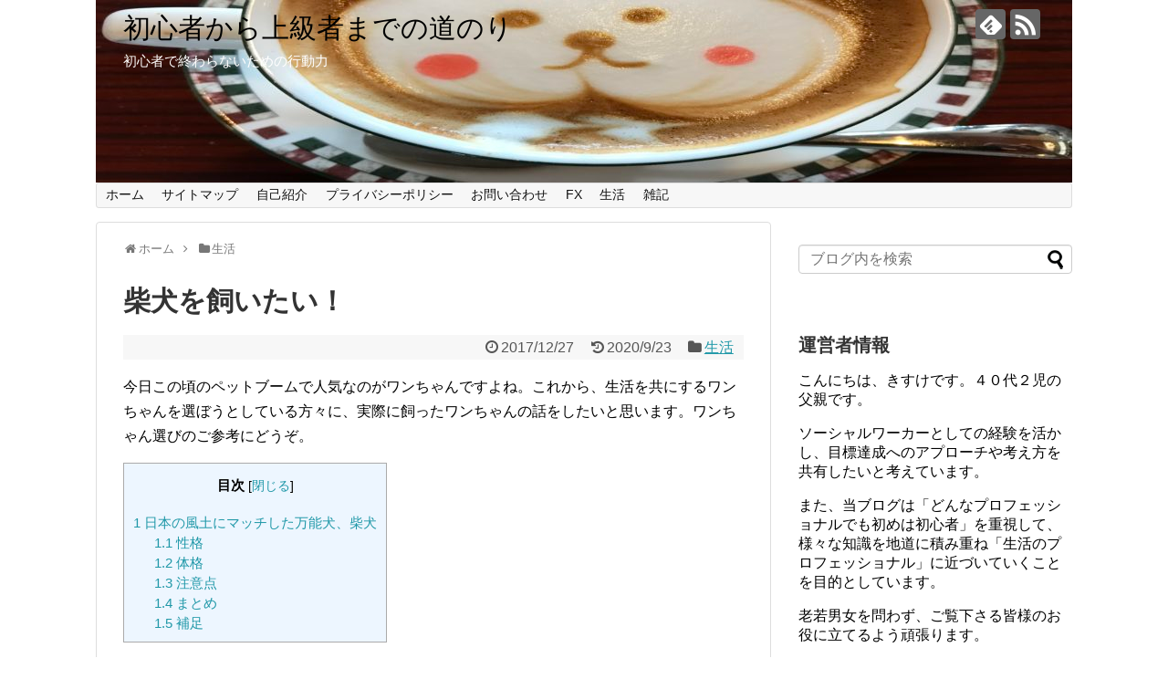

--- FILE ---
content_type: text/html; charset=UTF-8
request_url: https://technicalmuso.com/dogshiba/
body_size: 17370
content:
<!DOCTYPE html>
<html lang="ja">
<head>
<meta charset="UTF-8">
  <meta name="viewport" content="width=1280, maximum-scale=1, user-scalable=yes">
<link rel="alternate" type="application/rss+xml" title="初心者から上級者までの道のり RSS Feed" href="https://technicalmuso.com/feed/" />
<link rel="pingback" href="https://technicalmuso.com/xmlrpc.php" />
<meta name="description" content="日本の風土にマッチした万能犬、柴犬。見た目は愛嬌があり、小型犬に分類されていますが、とても勇気があり警戒心が強いワンちゃんです。「飼い主には従順です。」とよく紹介されますが、それはほとんどのワンちゃんに当てはまることです。" />
<meta name="keywords" content="柴犬,犬,ワンちゃん,ドッグ,動物" />
<!-- OGP -->
<meta property="og:type" content="article">
<meta property="og:description" content="日本の風土にマッチした万能犬、柴犬。見た目は愛嬌があり、小型犬に分類されていますが、とても勇気があり警戒心が強いワンちゃんです。「飼い主には従順です。」とよく紹介されますが、それはほとんどのワンちゃんに当てはまることです。">
<meta property="og:title" content="柴犬を飼いたい！">
<meta property="og:url" content="https://technicalmuso.com/dogshiba/">
<meta property="og:image" content="https://technicalmuso.com/wp-content/uploads/2018/02/柴犬_1517666494.jpg">
<meta property="og:site_name" content="初心者から上級者までの道のり">
<meta property="og:locale" content="ja_JP">
<!-- /OGP -->
<!-- Twitter Card -->
<meta name="twitter:card" content="summary">
<meta name="twitter:description" content="日本の風土にマッチした万能犬、柴犬。見た目は愛嬌があり、小型犬に分類されていますが、とても勇気があり警戒心が強いワンちゃんです。「飼い主には従順です。」とよく紹介されますが、それはほとんどのワンちゃんに当てはまることです。">
<meta name="twitter:title" content="柴犬を飼いたい！">
<meta name="twitter:url" content="https://technicalmuso.com/dogshiba/">
<meta name="twitter:image" content="https://technicalmuso.com/wp-content/uploads/2018/02/柴犬_1517666494.jpg">
<meta name="twitter:domain" content="technicalmuso.com">
<!-- /Twitter Card -->

<meta name="google-site-verification" content="ugnfgt_38X_bTnd2mymQPVF0_63yzqHcvXfBfwSZIAU" />
<script async src="//pagead2.googlesyndication.com/pagead/js/adsbygoogle.js"></script>
<script>
  (adsbygoogle = window.adsbygoogle || []).push({
    google_ad_client: "ca-pub-1185853860790082",
    enable_page_level_ads: true
  });
</script><title>柴犬を飼いたい！</title>

<!-- All in One SEO Pack 3.3.1.1 によって Michael Torbert の Semper Fi Web Design[1977,1992] -->
<meta name="description"  content="日本の風土にマッチした万能犬、柴犬。見た目は愛嬌があり、小型犬に分類されていますが、とても勇気があり警戒心が強いワンちゃんです。「飼い主には従順です。」とよく紹介されますが、それはほとんどのワンちゃんに当てはまることです。" />

<script type="application/ld+json" class="aioseop-schema">{"@context":"https://schema.org","@graph":[{"@type":"Organization","@id":"https://technicalmuso.com/#organization","url":"https://technicalmuso.com/","name":"\u521d\u5fc3\u8005\u304b\u3089\u4e0a\u7d1a\u8005\u307e\u3067\u306e\u9053\u306e\u308a","sameAs":[]},{"@type":"WebSite","@id":"https://technicalmuso.com/#website","url":"https://technicalmuso.com/","name":"\u521d\u5fc3\u8005\u304b\u3089\u4e0a\u7d1a\u8005\u307e\u3067\u306e\u9053\u306e\u308a","publisher":{"@id":"https://technicalmuso.com/#organization"}},{"@type":"WebPage","@id":"https://technicalmuso.com/dogshiba/#webpage","url":"https://technicalmuso.com/dogshiba/","inLanguage":"ja","name":"\u67f4\u72ac\u3092\u98fc\u3044\u305f\u3044\uff01","isPartOf":{"@id":"https://technicalmuso.com/#website"},"image":{"@type":"ImageObject","@id":"https://technicalmuso.com/dogshiba/#primaryimage","url":"https://technicalmuso.com/wp-content/uploads/2018/02/\u67f4\u72ac_1517666494.jpg","width":1280,"height":960,"caption":"<a href=\"https://pixabay.com/users/zimt2003/\">zimt2003</a> / Pixabay"},"primaryImageOfPage":{"@id":"https://technicalmuso.com/dogshiba/#primaryimage"},"datePublished":"2017-12-27T11:03:21+00:00","dateModified":"2020-09-23T13:46:06+00:00","description":"\u65e5\u672c\u306e\u98a8\u571f\u306b\u30de\u30c3\u30c1\u3057\u305f\u4e07\u80fd\u72ac\u3001\u67f4\u72ac\u3002\u898b\u305f\u76ee\u306f\u611b\u5b0c\u304c\u3042\u308a\u3001\u5c0f\u578b\u72ac\u306b\u5206\u985e\u3055\u308c\u3066\u3044\u307e\u3059\u304c\u3001\u3068\u3066\u3082\u52c7\u6c17\u304c\u3042\u308a\u8b66\u6212\u5fc3\u304c\u5f37\u3044\u30ef\u30f3\u3061\u3083\u3093\u3067\u3059\u3002\u300c\u98fc\u3044\u4e3b\u306b\u306f\u5f93\u9806\u3067\u3059\u3002\u300d\u3068\u3088\u304f\u7d39\u4ecb\u3055\u308c\u307e\u3059\u304c\u3001\u305d\u308c\u306f\u307b\u3068\u3093\u3069\u306e\u30ef\u30f3\u3061\u3083\u3093\u306b\u5f53\u3066\u306f\u307e\u308b\u3053\u3068\u3067\u3059\u3002"},{"@type":"Article","@id":"https://technicalmuso.com/dogshiba/#article","isPartOf":{"@id":"https://technicalmuso.com/dogshiba/#webpage"},"author":{"@id":"https://technicalmuso.com/author/velvatff/#author"},"headline":"\u67f4\u72ac\u3092\u98fc\u3044\u305f\u3044\uff01","datePublished":"2017-12-27T11:03:21+00:00","dateModified":"2020-09-23T13:46:06+00:00","commentCount":0,"mainEntityOfPage":{"@id":"https://technicalmuso.com/dogshiba/#webpage"},"publisher":{"@id":"https://technicalmuso.com/#organization"},"articleSection":"\u751f\u6d3b, \u30da\u30c3\u30c8, \u30ef\u30f3\u3061\u3083\u3093, \u52d5\u7269, \u67f4\u72ac, \u72ac","image":{"@type":"ImageObject","@id":"https://technicalmuso.com/dogshiba/#primaryimage","url":"https://technicalmuso.com/wp-content/uploads/2018/02/\u67f4\u72ac_1517666494.jpg","width":1280,"height":960,"caption":"<a href=\"https://pixabay.com/users/zimt2003/\">zimt2003</a> / Pixabay"}},{"@type":"Person","@id":"https://technicalmuso.com/author/velvatff/#author","name":"\u304d\u3059\u3051","sameAs":[],"image":{"@type":"ImageObject","@id":"https://technicalmuso.com/#personlogo","url":"https://secure.gravatar.com/avatar/c68a8380a0a470627bdf44eab07e0a4b?s=96&d=mm&r=g","width":96,"height":96,"caption":"\u304d\u3059\u3051"}}]}</script>
<link rel="canonical" href="https://technicalmuso.com/dogshiba/" />
			<script type="text/javascript" >
				window.ga=window.ga||function(){(ga.q=ga.q||[]).push(arguments)};ga.l=+new Date;
				ga('create', 'UA-104876041-1', 'auto');
				// Plugins
				
				ga('send', 'pageview');
			</script>
			<script async src="https://www.google-analytics.com/analytics.js"></script>
			<!-- All in One SEO Pack -->
<link rel='dns-prefetch' href='//s0.wp.com' />
<link rel='dns-prefetch' href='//secure.gravatar.com' />
<link rel='dns-prefetch' href='//s.w.org' />
<link rel="alternate" type="application/rss+xml" title="初心者から上級者までの道のり &raquo; フィード" href="https://technicalmuso.com/feed/" />
<link rel="alternate" type="application/rss+xml" title="初心者から上級者までの道のり &raquo; コメントフィード" href="https://technicalmuso.com/comments/feed/" />
<link rel="alternate" type="application/rss+xml" title="初心者から上級者までの道のり &raquo; 柴犬を飼いたい！ のコメントのフィード" href="https://technicalmuso.com/dogshiba/feed/" />
<!-- This site uses the Google Analytics by MonsterInsights plugin v7.10.0 - Using Analytics tracking - https://www.monsterinsights.com/ -->
<script type="text/javascript" data-cfasync="false">
	var mi_version         = '7.10.0';
	var mi_track_user      = true;
	var mi_no_track_reason = '';
	
	var disableStr = 'ga-disable-UA-104876041-1';

	/* Function to detect opted out users */
	function __gaTrackerIsOptedOut() {
		return document.cookie.indexOf(disableStr + '=true') > -1;
	}

	/* Disable tracking if the opt-out cookie exists. */
	if ( __gaTrackerIsOptedOut() ) {
		window[disableStr] = true;
	}

	/* Opt-out function */
	function __gaTrackerOptout() {
	  document.cookie = disableStr + '=true; expires=Thu, 31 Dec 2099 23:59:59 UTC; path=/';
	  window[disableStr] = true;
	}
	
	if ( mi_track_user ) {
		(function(i,s,o,g,r,a,m){i['GoogleAnalyticsObject']=r;i[r]=i[r]||function(){
			(i[r].q=i[r].q||[]).push(arguments)},i[r].l=1*new Date();a=s.createElement(o),
			m=s.getElementsByTagName(o)[0];a.async=1;a.src=g;m.parentNode.insertBefore(a,m)
		})(window,document,'script','//www.google-analytics.com/analytics.js','__gaTracker');

		__gaTracker('create', 'UA-104876041-1', 'auto');
		__gaTracker('set', 'forceSSL', true);
		__gaTracker('require', 'displayfeatures');
		__gaTracker('send','pageview');
	} else {
		console.log( "" );
		(function() {
			/* https://developers.google.com/analytics/devguides/collection/analyticsjs/ */
			var noopfn = function() {
				return null;
			};
			var noopnullfn = function() {
				return null;
			};
			var Tracker = function() {
				return null;
			};
			var p = Tracker.prototype;
			p.get = noopfn;
			p.set = noopfn;
			p.send = noopfn;
			var __gaTracker = function() {
				var len = arguments.length;
				if ( len === 0 ) {
					return;
				}
				var f = arguments[len-1];
				if ( typeof f !== 'object' || f === null || typeof f.hitCallback !== 'function' ) {
					console.log( 'Not running function __gaTracker(' + arguments[0] + " ....) because you are not being tracked. " + mi_no_track_reason );
					return;
				}
				try {
					f.hitCallback();
				} catch (ex) {

				}
			};
			__gaTracker.create = function() {
				return new Tracker();
			};
			__gaTracker.getByName = noopnullfn;
			__gaTracker.getAll = function() {
				return [];
			};
			__gaTracker.remove = noopfn;
			window['__gaTracker'] = __gaTracker;
					})();
		}
</script>
<!-- / Google Analytics by MonsterInsights -->
		<script type="text/javascript">
			window._wpemojiSettings = {"baseUrl":"https:\/\/s.w.org\/images\/core\/emoji\/11\/72x72\/","ext":".png","svgUrl":"https:\/\/s.w.org\/images\/core\/emoji\/11\/svg\/","svgExt":".svg","source":{"concatemoji":"https:\/\/technicalmuso.com\/wp-includes\/js\/wp-emoji-release.min.js"}};
			!function(e,a,t){var n,r,o,i=a.createElement("canvas"),p=i.getContext&&i.getContext("2d");function s(e,t){var a=String.fromCharCode;p.clearRect(0,0,i.width,i.height),p.fillText(a.apply(this,e),0,0);e=i.toDataURL();return p.clearRect(0,0,i.width,i.height),p.fillText(a.apply(this,t),0,0),e===i.toDataURL()}function c(e){var t=a.createElement("script");t.src=e,t.defer=t.type="text/javascript",a.getElementsByTagName("head")[0].appendChild(t)}for(o=Array("flag","emoji"),t.supports={everything:!0,everythingExceptFlag:!0},r=0;r<o.length;r++)t.supports[o[r]]=function(e){if(!p||!p.fillText)return!1;switch(p.textBaseline="top",p.font="600 32px Arial",e){case"flag":return s([55356,56826,55356,56819],[55356,56826,8203,55356,56819])?!1:!s([55356,57332,56128,56423,56128,56418,56128,56421,56128,56430,56128,56423,56128,56447],[55356,57332,8203,56128,56423,8203,56128,56418,8203,56128,56421,8203,56128,56430,8203,56128,56423,8203,56128,56447]);case"emoji":return!s([55358,56760,9792,65039],[55358,56760,8203,9792,65039])}return!1}(o[r]),t.supports.everything=t.supports.everything&&t.supports[o[r]],"flag"!==o[r]&&(t.supports.everythingExceptFlag=t.supports.everythingExceptFlag&&t.supports[o[r]]);t.supports.everythingExceptFlag=t.supports.everythingExceptFlag&&!t.supports.flag,t.DOMReady=!1,t.readyCallback=function(){t.DOMReady=!0},t.supports.everything||(n=function(){t.readyCallback()},a.addEventListener?(a.addEventListener("DOMContentLoaded",n,!1),e.addEventListener("load",n,!1)):(e.attachEvent("onload",n),a.attachEvent("onreadystatechange",function(){"complete"===a.readyState&&t.readyCallback()})),(n=t.source||{}).concatemoji?c(n.concatemoji):n.wpemoji&&n.twemoji&&(c(n.twemoji),c(n.wpemoji)))}(window,document,window._wpemojiSettings);
		</script>
		<style type="text/css">
img.wp-smiley,
img.emoji {
	display: inline !important;
	border: none !important;
	box-shadow: none !important;
	height: 1em !important;
	width: 1em !important;
	margin: 0 .07em !important;
	vertical-align: -0.1em !important;
	background: none !important;
	padding: 0 !important;
}
</style>
<link rel='stylesheet' id='simplicity-style-css'  href='https://technicalmuso.com/wp-content/themes/simplicity2/style.css' type='text/css' media='all' />
<link rel='stylesheet' id='responsive-style-css'  href='https://technicalmuso.com/wp-content/themes/simplicity2/css/responsive-pc.css' type='text/css' media='all' />
<link rel='stylesheet' id='font-awesome-style-css'  href='https://technicalmuso.com/wp-content/themes/simplicity2/webfonts/css/font-awesome.min.css' type='text/css' media='all' />
<link rel='stylesheet' id='icomoon-style-css'  href='https://technicalmuso.com/wp-content/themes/simplicity2/webfonts/icomoon/style.css' type='text/css' media='all' />
<link rel='stylesheet' id='extension-style-css'  href='https://technicalmuso.com/wp-content/themes/simplicity2/css/extension.css' type='text/css' media='all' />
<style id='extension-style-inline-css' type='text/css'>
#site-title a{color:#000}#site-description{color:#fff}#h-top{min-height:200px}@media screen and (max-width:639px){.article br{display:block}}#h-top{background-image:url(https://technicalmuso.com/wp-content/uploads/2017/08/cropped-IMG_1262-1.jpg)}
</style>
<link rel='stylesheet' id='child-style-css'  href='https://technicalmuso.com/wp-content/themes/simplicity2-child/style.css' type='text/css' media='all' />
<link rel='stylesheet' id='print-style-css'  href='https://technicalmuso.com/wp-content/themes/simplicity2/css/print.css' type='text/css' media='print' />
<link rel='stylesheet' id='sns-twitter-type-style-css'  href='https://technicalmuso.com/wp-content/themes/simplicity2/css/sns-twitter-type.css' type='text/css' media='all' />
<link rel='stylesheet' id='wp-block-library-css'  href='https://technicalmuso.com/wp-includes/css/dist/block-library/style.min.css' type='text/css' media='all' />
<link rel='stylesheet' id='contact-form-7-css'  href='https://technicalmuso.com/wp-content/plugins/contact-form-7/includes/css/styles.css' type='text/css' media='all' />
<link rel='stylesheet' id='toc-screen-css'  href='https://technicalmuso.com/wp-content/plugins/table-of-contents-plus/screen.min.css' type='text/css' media='all' />
<link rel='stylesheet' id='jetpack_css-css'  href='https://technicalmuso.com/wp-content/plugins/jetpack/css/jetpack.css' type='text/css' media='all' />
<script type='text/javascript' src='https://technicalmuso.com/wp-includes/js/jquery/jquery.js'></script>
<script type='text/javascript' src='https://technicalmuso.com/wp-includes/js/jquery/jquery-migrate.min.js'></script>
<script type='text/javascript'>
/* <![CDATA[ */
var monsterinsights_frontend = {"js_events_tracking":"true","download_extensions":"doc,pdf,ppt,zip,xls,docx,pptx,xlsx","inbound_paths":"[]","home_url":"https:\/\/technicalmuso.com","hash_tracking":"false"};
/* ]]> */
</script>
<script type='text/javascript' src='https://technicalmuso.com/wp-content/plugins/google-analytics-for-wordpress/assets/js/frontend.min.js'></script>
<link rel='shortlink' href='https://wp.me/s9waJR-dogshiba' />
<link rel="alternate" type="application/json+oembed" href="https://technicalmuso.com/wp-json/oembed/1.0/embed?url=https%3A%2F%2Ftechnicalmuso.com%2Fdogshiba%2F" />
<link rel="alternate" type="text/xml+oembed" href="https://technicalmuso.com/wp-json/oembed/1.0/embed?url=https%3A%2F%2Ftechnicalmuso.com%2Fdogshiba%2F&#038;format=xml" />
<style data-context="foundation-flickity-css">/*! Flickity v2.0.2
http://flickity.metafizzy.co
---------------------------------------------- */.flickity-enabled{position:relative}.flickity-enabled:focus{outline:0}.flickity-viewport{overflow:hidden;position:relative;height:100%}.flickity-slider{position:absolute;width:100%;height:100%}.flickity-enabled.is-draggable{-webkit-tap-highlight-color:transparent;tap-highlight-color:transparent;-webkit-user-select:none;-moz-user-select:none;-ms-user-select:none;user-select:none}.flickity-enabled.is-draggable .flickity-viewport{cursor:move;cursor:-webkit-grab;cursor:grab}.flickity-enabled.is-draggable .flickity-viewport.is-pointer-down{cursor:-webkit-grabbing;cursor:grabbing}.flickity-prev-next-button{position:absolute;top:50%;width:44px;height:44px;border:none;border-radius:50%;background:#fff;background:hsla(0,0%,100%,.75);cursor:pointer;-webkit-transform:translateY(-50%);transform:translateY(-50%)}.flickity-prev-next-button:hover{background:#fff}.flickity-prev-next-button:focus{outline:0;box-shadow:0 0 0 5px #09f}.flickity-prev-next-button:active{opacity:.6}.flickity-prev-next-button.previous{left:10px}.flickity-prev-next-button.next{right:10px}.flickity-rtl .flickity-prev-next-button.previous{left:auto;right:10px}.flickity-rtl .flickity-prev-next-button.next{right:auto;left:10px}.flickity-prev-next-button:disabled{opacity:.3;cursor:auto}.flickity-prev-next-button svg{position:absolute;left:20%;top:20%;width:60%;height:60%}.flickity-prev-next-button .arrow{fill:#333}.flickity-page-dots{position:absolute;width:100%;bottom:-25px;padding:0;margin:0;list-style:none;text-align:center;line-height:1}.flickity-rtl .flickity-page-dots{direction:rtl}.flickity-page-dots .dot{display:inline-block;width:10px;height:10px;margin:0 8px;background:#333;border-radius:50%;opacity:.25;cursor:pointer}.flickity-page-dots .dot.is-selected{opacity:1}</style><style data-context="foundation-slideout-css">.slideout-menu{position:fixed;left:0;top:0;bottom:0;right:auto;z-index:0;width:256px;overflow-y:auto;-webkit-overflow-scrolling:touch;display:none}.slideout-menu.pushit-right{left:auto;right:0}.slideout-panel{position:relative;z-index:1;will-change:transform}.slideout-open,.slideout-open .slideout-panel,.slideout-open body{overflow:hidden}.slideout-open .slideout-menu{display:block}.pushit{display:none}</style>
<link rel='dns-prefetch' href='//v0.wordpress.com'/>
<style type='text/css'>img#wpstats{display:none}</style>		<style type="text/css">.recentcomments a{display:inline !important;padding:0 !important;margin:0 !important;}</style>
		
<!-- Jetpack Open Graph Tags -->
<meta property="og:type" content="article" />
<meta property="og:title" content="柴犬を飼いたい！" />
<meta property="og:url" content="https://technicalmuso.com/dogshiba/" />
<meta property="og:description" content="今日この頃のペットブームで人気なのがワンちゃんですよね。これから、生活を共にするワンちゃんを選ぼうとしている方&hellip;" />
<meta property="article:published_time" content="2017-12-27T11:03:21+00:00" />
<meta property="article:modified_time" content="2020-09-23T13:46:06+00:00" />
<meta property="og:site_name" content="初心者から上級者までの道のり" />
<meta property="og:image" content="https://technicalmuso.com/wp-content/uploads/2018/02/柴犬_1517666494.jpg" />
<meta property="og:image:width" content="1280" />
<meta property="og:image:height" content="960" />
<meta property="og:locale" content="ja_JP" />
<meta name="twitter:creator" content="@keythkey11" />
<meta name="twitter:text:title" content="柴犬を飼いたい！" />
<meta name="twitter:image" content="https://technicalmuso.com/wp-content/uploads/2018/02/柴犬_1517666494.jpg?w=640" />
<meta name="twitter:card" content="summary_large_image" />

<!-- End Jetpack Open Graph Tags -->
<style>.ios7.web-app-mode.has-fixed header{ background-color: rgba(3,122,221,.88);}</style></head>
  <body class="post-template-default single single-post postid-758 single-format-standard categoryid-5" itemscope itemtype="http://schema.org/WebPage">
    <div id="container">

      <!-- header -->
      <header itemscope itemtype="http://schema.org/WPHeader">
        <div id="header" class="clearfix">
          <div id="header-in">

                        <div id="h-top">
              <!-- モバイルメニュー表示用のボタン -->
<div id="mobile-menu">
  <a id="mobile-menu-toggle" href="#"><span class="fa fa-bars fa-2x"></span></a>
</div>

              <div class="alignleft top-title-catchphrase">
                <!-- サイトのタイトル -->
<p id="site-title" itemscope itemtype="http://schema.org/Organization">
  <a href="https://technicalmuso.com/">初心者から上級者までの道のり</a></p>
<!-- サイトの概要 -->
<p id="site-description">
  初心者で終わらないための行動力</p>
              </div>

              <div class="alignright top-sns-follows">
                                <!-- SNSページ -->
<div class="sns-pages">
<p class="sns-follow-msg">フォローする</p>
<ul class="snsp">
<li class="feedly-page"><a href='//feedly.com/index.html#subscription%2Ffeed%2Fhttps%3A%2F%2Ftechnicalmuso.com%2Ffeed%2F' target='blank' title="feedlyで更新情報を購読" rel="nofollow"><span class="icon-feedly-logo"></span></a></li><li class="rss-page"><a href="https://technicalmuso.com/feed/" target="_blank" title="RSSで更新情報をフォロー" rel="nofollow"><span class="icon-rss-logo"></span></a></li>  </ul>
</div>
                              </div>

            </div><!-- /#h-top -->
          </div><!-- /#header-in -->
        </div><!-- /#header -->
      </header>

      <!-- Navigation -->
<nav itemscope itemtype="http://schema.org/SiteNavigationElement">
  <div id="navi">
      	<div id="navi-in">
      <div class="menu-%e3%82%b0%e3%83%ad%e3%83%bc%e3%83%90%e3%83%ab%e3%83%a1%e3%83%8b%e3%83%a5%e3%83%bc-container"><ul id="menu-%e3%82%b0%e3%83%ad%e3%83%bc%e3%83%90%e3%83%ab%e3%83%a1%e3%83%8b%e3%83%a5%e3%83%bc" class="menu"><li id="menu-item-146" class="menu-item menu-item-type-custom menu-item-object-custom menu-item-home menu-item-146"><a href="http://technicalmuso.com/">ホーム</a></li>
<li id="menu-item-60" class="menu-item menu-item-type-post_type menu-item-object-page menu-item-60"><a href="https://technicalmuso.com/sitemap-page/">サイトマップ</a></li>
<li id="menu-item-61" class="menu-item menu-item-type-post_type menu-item-object-page menu-item-61"><a href="https://technicalmuso.com/introduction/">自己紹介</a></li>
<li id="menu-item-59" class="menu-item menu-item-type-post_type menu-item-object-page menu-item-59"><a href="https://technicalmuso.com/privacy/">プライバシーポリシー</a></li>
<li id="menu-item-62" class="menu-item menu-item-type-post_type menu-item-object-page current-post-parent menu-item-62"><a href="https://technicalmuso.com/information/">お問い合わせ</a></li>
<li id="menu-item-1200" class="menu-item menu-item-type-taxonomy menu-item-object-category menu-item-1200"><a href="https://technicalmuso.com/category/fx/">FX</a></li>
<li id="menu-item-149" class="menu-item menu-item-type-taxonomy menu-item-object-category current-post-ancestor current-menu-parent current-post-parent menu-item-149"><a href="https://technicalmuso.com/category/lifestyle/">生活</a></li>
<li id="menu-item-1580" class="menu-item menu-item-type-taxonomy menu-item-object-category menu-item-1580"><a href="https://technicalmuso.com/category/zakki/">雑記</a></li>
</ul></div>    </div><!-- /#navi-in -->
  </div><!-- /#navi -->
</nav>
<!-- /Navigation -->
      <!-- 本体部分 -->
      <div id="body">
        <div id="body-in" class="cf">

          
          <!-- main -->
          <main itemscope itemprop="mainContentOfPage">
            <div id="main" itemscope itemtype="http://schema.org/Blog">


  
  <div id="breadcrumb" class="breadcrumb-category"><div itemtype="http://data-vocabulary.org/Breadcrumb" itemscope="" class="breadcrumb-home"><span class="fa fa-home fa-fw"></span><a href="https://technicalmuso.com" itemprop="url"><span itemprop="title">ホーム</span></a><span class="sp"><span class="fa fa-angle-right"></span></span></div><div itemtype="http://data-vocabulary.org/Breadcrumb" itemscope=""><span class="fa fa-folder fa-fw"></span><a href="https://technicalmuso.com/category/lifestyle/" itemprop="url"><span itemprop="title">生活</span></a></div></div><!-- /#breadcrumb -->  <div id="post-758" class="post-758 post type-post status-publish format-standard has-post-thumbnail hentry category-lifestyle tag-13 tag-11 tag-12 tag-41 tag-10">
  <article class="article">
  
  
  <header>
    <h1 class="entry-title">
            柴犬を飼いたい！          </h1>
    <p class="post-meta">
            <span class="post-date"><span class="fa fa-clock-o fa-fw"></span><time class="entry-date date published" datetime="2017-12-27T20:03:21+00:00">2017/12/27</time></span>
        <span class="post-update"><span class="fa fa-history fa-fw"></span><span class="entry-date date updated">2020/9/23</span></span>
  
      <span class="category"><span class="fa fa-folder fa-fw"></span><a href="https://technicalmuso.com/category/lifestyle/" rel="category tag">生活</a></span>

      
      
      
      
      
    </p>

    
    
    
      </header>

  
  <div id="the-content" class="entry-content">
  <p>今日この頃のペットブームで人気なのがワンちゃんですよね。これから、生活を共にするワンちゃんを選ぼうとしている方々に、実際に飼ったワンちゃんの話をしたいと思います。ワンちゃん選びのご参考にどうぞ。</p>
<div id="toc_container" class="toc_light_blue no_bullets"><p class="toc_title">目次</p><ul class="toc_list"><li><a href="#i"><span class="toc_number toc_depth_1">1</span> 日本の風土にマッチした万能犬、柴犬</a><ul><li><a href="#i-2"><span class="toc_number toc_depth_2">1.1</span> 性格</a></li><li><a href="#i-3"><span class="toc_number toc_depth_2">1.2</span> 体格</a></li><li><a href="#i-4"><span class="toc_number toc_depth_2">1.3</span> 注意点</a></li><li><a href="#i-5"><span class="toc_number toc_depth_2">1.4</span> まとめ</a></li><li><a href="#i-6"><span class="toc_number toc_depth_2">1.5</span> 補足</a></li></ul></li></ul></div>
<h3><span id="i">日本の風土にマッチした万能犬、柴犬</span></h3>
<h4><span id="i-2">性格</span></h4>
<p>見た目は愛嬌があり、小型犬に分類されていますが、とても勇気があり警戒心が強いワンちゃんです。「飼い主には従順です。」とよく紹介されますが、それはほとんどのワンちゃんに当てはまることです。気が強いので、一緒に飼っているラブラドールレトリーバーは体重が4倍近くあるのに、圧倒されています。まあ、ラブは本当に穏やかな犬なのでしょうがないですね。</p>
<p>以前、山を散歩していると竹林からイノシシが飛び出てきました。田舎とは理解していましたが、あんなに大きいイノシシに遭遇するとは夢にも思いませんでした。しかし、とんでもない体格差を微塵も気にせず、柴犬はイノシシに向かって吠え撃退したのです。非常に勇敢であることは間違いありません。</p>
<p>&ensp;</p>
<h4><span id="i-3">体格</span></h4>
<p>体重の平均は８ｋｇ前後とされています。ぼくの家の柴犬は９ｋｇです。敏捷性は高いので散歩中はちょこまかと忙しそう。でも、体重が軽いので散歩は家の女性陣が中心となって行っています。体格的に屋内で飼うことも可能です。一時期、屋内で飼おうと試みました。しかし、敏捷性と運動量の観点から、屋外の番犬担当になりました。本人（本犬？）も外の方が居心地良さそうです。</p>
<h4><span id="i-4">注意点</span></h4>
<p>気性と警戒心が強いので、他の人やワンちゃんに対して攻撃性を示す場合があります。なので、他人が不用意に触ることができないような工夫が必要です。また、警戒心が強いので無駄吠えにも注意が必要になります。幸い慣れると無くなりましたが、野良猫や新聞配達の単車などに吠える期間もありました。</p>
<p>また、日本犬特有というのか分かりませんが、水は非常に苦手です。体を洗う時など必死で逃げることばかり考えています。ぼくの家の歴代日本犬で水が好きなワンちゃんは一匹もいませんでした。</p>
<p>&ensp;</p>
<p>&ensp;</p>
<h4><span id="i-5">まとめ</span></h4>
<p>勇敢で警戒心が強いので、番犬としての頼りがいがあります。体格も小柄で通院も簡単です。見た目も愛嬌があり非常にカワイイです。とても人気なので日本のみならず外国でも柴犬を飼っている人が急増しています。しかし、他人や他のワンちゃんと和気あいあいとしたいなら、トレーニングをしましょうね。ここでいうトレーニングとはワンちゃんだけではなく飼い主も含まれています。どちらかというと飼い主のトレーニングと勉強の方が重要です。</p>
<p>&ensp;</p>
<h4><span id="i-6">補足</span></h4>
<p>「お手」「おすわり」「まて」などの基本動作は難なく習得することができます。考え方として、ワンちゃんが命令を理解し実行できるかどうかは、ワンちゃんの資質はあまり関係しません。やっぱり重要なのは、飼い主の愛情と勉強による知識の向上といえます。</p>

<!-- WP QUADS v. 1.8.7  Shortcode Ad -->
<div class="quads-location quads-ad3" id="quads-ad3" style="float:none;margin:0px 0 0px 0;text-align:center;">
<div style="overflow: auto;-webkit-overflow-scrolling: touch;">
<center>スポンサーリンク</center>
<script async src="//pagead2.googlesyndication.com/pagead/js/adsbygoogle.js"></script>
<!-- 広告大 -->
<ins class="adsbygoogle"
     style="display:inline-block;width:336px;height:280px"
     data-ad-client="ca-pub-1185853860790082"
     data-ad-slot="7938908855"></ins>
<script>
(adsbygoogle = window.adsbygoogle || []).push({});
</script>
</div></div>

<p>&ensp;</p>

  </div>

  <footer>
    <!-- ページリンク -->
    
      <!-- 文章下広告 -->
                  

    
    <div id="sns-group" class="sns-group sns-group-bottom">
    <div class="sns-buttons sns-buttons-pc">
    <p class="sns-share-msg">シェアする</p>
    <ul class="snsb clearfix">
    <li class="balloon-btn twitter-balloon-btn twitter-balloon-btn-defalt">
  <div class="balloon-btn-set">
    <div class="arrow-box">
      <a href="//twitter.com/search?q=https%3A%2F%2Ftechnicalmuso.com%2Fdogshiba%2F" target="blank" class="arrow-box-link twitter-arrow-box-link" rel="nofollow">
        <span class="social-count twitter-count"><span class="fa fa-comments"></span></span>
      </a>
    </div>
    <a href="https://twitter.com/intent/tweet?text=%E6%9F%B4%E7%8A%AC%E3%82%92%E9%A3%BC%E3%81%84%E3%81%9F%E3%81%84%EF%BC%81&amp;url=https%3A%2F%2Ftechnicalmuso.com%2Fdogshiba%2F" target="blank" class="balloon-btn-link twitter-balloon-btn-link twitter-balloon-btn-link-default" rel="nofollow">
      <span class="fa fa-twitter"></span>
              <span class="tweet-label">ツイート</span>
          </a>
  </div>
</li>
        <li class="facebook-btn"><div class="fb-like" data-href="https://technicalmuso.com/dogshiba/" data-layout="box_count" data-action="like" data-show-faces="false" data-share="true"></div></li>
            <li class="google-plus-btn"><script type="text/javascript" src="//apis.google.com/js/plusone.js"></script>
      <div class="g-plusone" data-size="tall" data-href="https://technicalmuso.com/dogshiba/"></div>
    </li>
            <li class="hatena-btn"> <a href="//b.hatena.ne.jp/entry/https://technicalmuso.com/dogshiba/" class="hatena-bookmark-button" data-hatena-bookmark-title="柴犬を飼いたい！｜初心者から上級者までの道のり" data-hatena-bookmark-layout="vertical-large" title="このエントリーをはてなブックマークに追加"><img src="//b.st-hatena.com/images/entry-button/button-only.gif" alt="このエントリーをはてなブックマークに追加" style="border: none;" /></a><script type="text/javascript" src="//b.st-hatena.com/js/bookmark_button.js" async="async"></script>
    </li>
            <li class="pocket-btn"><a data-pocket-label="pocket" data-pocket-count="vertical" class="pocket-btn" data-lang="en"></a>
<script type="text/javascript">!function(d,i){if(!d.getElementById(i)){var j=d.createElement("script");j.id=i;j.src="//widgets.getpocket.com/v1/j/btn.js?v=1";var w=d.getElementById(i);d.body.appendChild(j);}}(document,"pocket-btn-js");</script>
    </li>
            <li class="line-btn">
      <a href="//timeline.line.me/social-plugin/share?url=https%3A%2F%2Ftechnicalmuso.com%2Fdogshiba%2F" target="blank" class="line-btn-link" rel="nofollow">
          <img src="https://technicalmuso.com/wp-content/themes/simplicity2/images/line-btn.png" alt="" class="line-btn-img"><img src="https://technicalmuso.com/wp-content/themes/simplicity2/images/line-btn-mini.png" alt="" class="line-btn-img-mini">
        </a>
    </li>
                      </ul>
</div>

    <!-- SNSページ -->
<div class="sns-pages">
<p class="sns-follow-msg">フォローする</p>
<ul class="snsp">
<li class="feedly-page"><a href='//feedly.com/index.html#subscription%2Ffeed%2Fhttps%3A%2F%2Ftechnicalmuso.com%2Ffeed%2F' target='blank' title="feedlyで更新情報を購読" rel="nofollow"><span class="icon-feedly-logo"></span></a></li><li class="rss-page"><a href="https://technicalmuso.com/feed/" target="_blank" title="RSSで更新情報をフォロー" rel="nofollow"><span class="icon-rss-logo"></span></a></li>  </ul>
</div>
    </div>

    
    <p class="footer-post-meta">

            <span class="post-tag"><span class="fa fa-tags fa-fw"></span><a href="https://technicalmuso.com/tag/%e3%83%9a%e3%83%83%e3%83%88/" rel="tag">ペット</a><span class="tag-separator">, </span><a href="https://technicalmuso.com/tag/%e3%83%af%e3%83%b3%e3%81%a1%e3%82%83%e3%82%93/" rel="tag">ワンちゃん</a><span class="tag-separator">, </span><a href="https://technicalmuso.com/tag/%e5%8b%95%e7%89%a9/" rel="tag">動物</a><span class="tag-separator">, </span><a href="https://technicalmuso.com/tag/%e6%9f%b4%e7%8a%ac/" rel="tag">柴犬</a><span class="tag-separator">, </span><a href="https://technicalmuso.com/tag/%e7%8a%ac/" rel="tag">犬</a></span>
      
      <span class="post-author vcard author"><span class="fa fa-user fa-fw"></span><span class="fn"><a href="https://technicalmuso.com/author/velvatff/">きすけ</a>
</span></span>

      
          </p>
  </footer>
  </article><!-- .article -->
  </div><!-- .post -->

      <div id="under-entry-body">

            <aside id="related-entries">
        <h2>関連記事</h2>
                <article class="related-entry cf">
  <div class="related-entry-thumb">
    <a href="https://technicalmuso.com/tenshokutyusho/" title="転職を成功させるためには〜中小企業編〜">
        <img width="100" height="61" src="https://technicalmuso.com/wp-content/uploads/2018/02/仕事_1518450654.jpg" class="related-entry-thumb-image wp-post-image" alt="" srcset="https://technicalmuso.com/wp-content/uploads/2018/02/仕事_1518450654.jpg 1280w, https://technicalmuso.com/wp-content/uploads/2018/02/仕事_1518450654-300x183.jpg 300w, https://technicalmuso.com/wp-content/uploads/2018/02/仕事_1518450654-768x468.jpg 768w, https://technicalmuso.com/wp-content/uploads/2018/02/仕事_1518450654-1024x624.jpg 1024w" sizes="(max-width: 100px) 100vw, 100px" />        </a>
  </div><!-- /.related-entry-thumb -->

  <div class="related-entry-content">
    <header>
      <h3 class="related-entry-title">
        <a href="https://technicalmuso.com/tenshokutyusho/" class="related-entry-title-link" title="転職を成功させるためには〜中小企業編〜">
        転職を成功させるためには〜中小企業編〜        </a></h3>
    </header>
    <p class="related-entry-snippet">
   転職を考えている人は非常に多いと思います。ただし、転職は様々な情報を集めなければ失敗する可能性が高まります。ここでいう失敗とは、前の職場が良かったとかまた転職したいと考えてしまうことです。こんな考えが浮かぶようでは、その転職は成功とは言えませんよね。なので、転職を考えている人が、ぼくの経験談から何かプラスになるものを得てくれたら幸いです。</p>

        <footer>
      <p class="related-entry-read"><a href="https://technicalmuso.com/tenshokutyusho/">記事を読む</a></p>
    </footer>
    
  </div><!-- /.related-entry-content -->
</article><!-- /.elated-entry -->      <article class="related-entry cf">
  <div class="related-entry-thumb">
    <a href="https://technicalmuso.com/shortsleeper/" title="目指せショートスリーパー">
        <img width="100" height="66" src="https://technicalmuso.com/wp-content/uploads/2018/01/睡眠_1516119349.jpg" class="related-entry-thumb-image wp-post-image" alt="" srcset="https://technicalmuso.com/wp-content/uploads/2018/01/睡眠_1516119349.jpg 1280w, https://technicalmuso.com/wp-content/uploads/2018/01/睡眠_1516119349-300x199.jpg 300w, https://technicalmuso.com/wp-content/uploads/2018/01/睡眠_1516119349-768x508.jpg 768w, https://technicalmuso.com/wp-content/uploads/2018/01/睡眠_1516119349-1024x678.jpg 1024w" sizes="(max-width: 100px) 100vw, 100px" />        </a>
  </div><!-- /.related-entry-thumb -->

  <div class="related-entry-content">
    <header>
      <h3 class="related-entry-title">
        <a href="https://technicalmuso.com/shortsleeper/" class="related-entry-title-link" title="目指せショートスリーパー">
        目指せショートスリーパー        </a></h3>
    </header>
    <p class="related-entry-snippet">
   こんにちは。きすけです。効率の良い睡眠は取れていますか？ぼくは子育てに追われとても忙しい日々を過ごしているので、自分の時間を確保するためには、効率の良い睡眠を実現しなくてはなりません。</p>

        <footer>
      <p class="related-entry-read"><a href="https://technicalmuso.com/shortsleeper/">記事を読む</a></p>
    </footer>
    
  </div><!-- /.related-entry-content -->
</article><!-- /.elated-entry -->      <article class="related-entry cf">
  <div class="related-entry-thumb">
    <a href="https://technicalmuso.com/nyankodaisensokasajizo/" title="【2019年最新版】今さらながらにゃんこ大戦争始めてみたらかさじぞうが当たった">
        <img width="100" height="92" src="https://technicalmuso.com/wp-content/uploads/2019/06/ef6eced3a0c28d11bda99a12a7bd66f5.jpg" class="related-entry-thumb-image wp-post-image" alt="" srcset="https://technicalmuso.com/wp-content/uploads/2019/06/ef6eced3a0c28d11bda99a12a7bd66f5.jpg 1280w, https://technicalmuso.com/wp-content/uploads/2019/06/ef6eced3a0c28d11bda99a12a7bd66f5-300x275.jpg 300w, https://technicalmuso.com/wp-content/uploads/2019/06/ef6eced3a0c28d11bda99a12a7bd66f5-768x704.jpg 768w, https://technicalmuso.com/wp-content/uploads/2019/06/ef6eced3a0c28d11bda99a12a7bd66f5-1024x939.jpg 1024w" sizes="(max-width: 100px) 100vw, 100px" />        </a>
  </div><!-- /.related-entry-thumb -->

  <div class="related-entry-content">
    <header>
      <h3 class="related-entry-title">
        <a href="https://technicalmuso.com/nyankodaisensokasajizo/" class="related-entry-title-link" title="【2019年最新版】今さらながらにゃんこ大戦争始めてみたらかさじぞうが当たった">
        【2019年最新版】今さらながらにゃんこ大戦争始めてみたらかさじぞうが当たった        </a></h3>
    </header>
    <p class="related-entry-snippet">
   大人気ゲームアプリ「にゃんこ大戦争」ですが、2019年5月のゴールデンウィーク真っ只中に始めて約ひと月半が経過しました。高評価のゲームだけあってお金をかけずともコツコツと楽しむことができます。ちなみに、始めて間もない頃は</p>

        <footer>
      <p class="related-entry-read"><a href="https://technicalmuso.com/nyankodaisensokasajizo/">記事を読む</a></p>
    </footer>
    
  </div><!-- /.related-entry-content -->
</article><!-- /.elated-entry -->      <article class="related-entry cf">
  <div class="related-entry-thumb">
    <a href="https://technicalmuso.com/yumeuranai/" title="夢占い当たるか検証してみた">
        <img width="66" height="100" src="https://technicalmuso.com/wp-content/uploads/2018/01/眠り_1515594900.jpg" class="related-entry-thumb-image wp-post-image" alt="" srcset="https://technicalmuso.com/wp-content/uploads/2018/01/眠り_1515594900.jpg 851w, https://technicalmuso.com/wp-content/uploads/2018/01/眠り_1515594900-199x300.jpg 199w, https://technicalmuso.com/wp-content/uploads/2018/01/眠り_1515594900-768x1155.jpg 768w, https://technicalmuso.com/wp-content/uploads/2018/01/眠り_1515594900-681x1024.jpg 681w" sizes="(max-width: 66px) 100vw, 66px" />        </a>
  </div><!-- /.related-entry-thumb -->

  <div class="related-entry-content">
    <header>
      <h3 class="related-entry-title">
        <a href="https://technicalmuso.com/yumeuranai/" class="related-entry-title-link" title="夢占い当たるか検証してみた">
        夢占い当たるか検証してみた        </a></h3>
    </header>
    <p class="related-entry-snippet">
   夢とは睡眠中の意図的にコントロールできない状況下で見る、あるいは感じる出来事です。なので、心理的な影響が強く、自分でもあまり気づかない感情を鏡のように表すものだと考えることができますよね。</p>

        <footer>
      <p class="related-entry-read"><a href="https://technicalmuso.com/yumeuranai/">記事を読む</a></p>
    </footer>
    
  </div><!-- /.related-entry-content -->
</article><!-- /.elated-entry -->      <article class="related-entry cf">
  <div class="related-entry-thumb">
    <a href="https://technicalmuso.com/healthfuldiet/" title="ダイエット成功への道のり">
        <img width="100" height="67" src="https://technicalmuso.com/wp-content/uploads/2018/01/ダイエット_1516119974.jpg" class="related-entry-thumb-image wp-post-image" alt="" srcset="https://technicalmuso.com/wp-content/uploads/2018/01/ダイエット_1516119974.jpg 1280w, https://technicalmuso.com/wp-content/uploads/2018/01/ダイエット_1516119974-300x200.jpg 300w, https://technicalmuso.com/wp-content/uploads/2018/01/ダイエット_1516119974-768x512.jpg 768w, https://technicalmuso.com/wp-content/uploads/2018/01/ダイエット_1516119974-1024x683.jpg 1024w" sizes="(max-width: 100px) 100vw, 100px" />        </a>
  </div><!-- /.related-entry-thumb -->

  <div class="related-entry-content">
    <header>
      <h3 class="related-entry-title">
        <a href="https://technicalmuso.com/healthfuldiet/" class="related-entry-title-link" title="ダイエット成功への道のり">
        ダイエット成功への道のり        </a></h3>
    </header>
    <p class="related-entry-snippet">
   ダイエットを頑張っている皆さんこんにちは。結果が出なくて悩んでる人はいませんか?なかなか結果が出ないと長続きすることは難しいと思います。ダイエットに関する情報の多くは、運動だったり食べるものや食べる時間帯などです。こうしたことも非常に重要ですが、僕が</p>

        <footer>
      <p class="related-entry-read"><a href="https://technicalmuso.com/healthfuldiet/">記事を読む</a></p>
    </footer>
    
  </div><!-- /.related-entry-content -->
</article><!-- /.elated-entry -->      <article class="related-entry cf">
  <div class="related-entry-thumb">
    <a href="https://technicalmuso.com/oneforall/" title="ワンフォーオールの個性が強すぎて困っている件">
        <img width="100" height="71" src="https://technicalmuso.com/wp-content/uploads/2024/11/49a62df2237e660c758f69500be7764c.jpg" class="related-entry-thumb-image wp-post-image" alt="" srcset="https://technicalmuso.com/wp-content/uploads/2024/11/49a62df2237e660c758f69500be7764c.jpg 1280w, https://technicalmuso.com/wp-content/uploads/2024/11/49a62df2237e660c758f69500be7764c-300x212.jpg 300w, https://technicalmuso.com/wp-content/uploads/2024/11/49a62df2237e660c758f69500be7764c-768x543.jpg 768w, https://technicalmuso.com/wp-content/uploads/2024/11/49a62df2237e660c758f69500be7764c-1024x724.jpg 1024w" sizes="(max-width: 100px) 100vw, 100px" />        </a>
  </div><!-- /.related-entry-thumb -->

  <div class="related-entry-content">
    <header>
      <h3 class="related-entry-title">
        <a href="https://technicalmuso.com/oneforall/" class="related-entry-title-link" title="ワンフォーオールの個性が強すぎて困っている件">
        ワンフォーオールの個性が強すぎて困っている件        </a></h3>
    </header>
    <p class="related-entry-snippet">
   タイトルの件ですが、某人気アニメのことではありませんので、ご承知の上お読み進めください。何の話かというと、社会や職場など全体のことを考えすぎて、自分という個性の優先順位が低く日々の生活が楽しいものの本来到達できるレベルに達していないという悩みがあるということです。</p>

        <footer>
      <p class="related-entry-read"><a href="https://technicalmuso.com/oneforall/">記事を読む</a></p>
    </footer>
    
  </div><!-- /.related-entry-content -->
</article><!-- /.elated-entry -->      <article class="related-entry cf">
  <div class="related-entry-thumb">
    <a href="https://technicalmuso.com/pawaharataishohoujisshouzumi/" title="パワハラ対処法（実証済み）">
        <img width="100" height="75" src="https://technicalmuso.com/wp-content/uploads/2024/09/ab75c745bdc8f9bea4c2d060dc4d4400.jpg" class="related-entry-thumb-image wp-post-image" alt="" srcset="https://technicalmuso.com/wp-content/uploads/2024/09/ab75c745bdc8f9bea4c2d060dc4d4400.jpg 1280w, https://technicalmuso.com/wp-content/uploads/2024/09/ab75c745bdc8f9bea4c2d060dc4d4400-300x224.jpg 300w, https://technicalmuso.com/wp-content/uploads/2024/09/ab75c745bdc8f9bea4c2d060dc4d4400-768x574.jpg 768w, https://technicalmuso.com/wp-content/uploads/2024/09/ab75c745bdc8f9bea4c2d060dc4d4400-1024x765.jpg 1024w" sizes="(max-width: 100px) 100vw, 100px" />        </a>
  </div><!-- /.related-entry-thumb -->

  <div class="related-entry-content">
    <header>
      <h3 class="related-entry-title">
        <a href="https://technicalmuso.com/pawaharataishohoujisshouzumi/" class="related-entry-title-link" title="パワハラ対処法（実証済み）">
        パワハラ対処法（実証済み）        </a></h3>
    </header>
    <p class="related-entry-snippet">
   この頃、パワハラというワードをよく耳にします。ニュースや報道を見ると多くの人が被害にあっています。ぼく自身もパワハラ被害の経験があり、その期間について「よく我慢したな。もうあの頃には戻りたくない。」という気持ちです。現在、パワハラ被害を受けている人たちは</p>

        <footer>
      <p class="related-entry-read"><a href="https://technicalmuso.com/pawaharataishohoujisshouzumi/">記事を読む</a></p>
    </footer>
    
  </div><!-- /.related-entry-content -->
</article><!-- /.elated-entry -->      <article class="related-entry cf">
  <div class="related-entry-thumb">
    <a href="https://technicalmuso.com/kawasakibyo/" title="川崎病治療への道のり">
        <img width="100" height="66" src="https://technicalmuso.com/wp-content/uploads/2018/02/病院_1517668020.jpg" class="related-entry-thumb-image wp-post-image" alt="" srcset="https://technicalmuso.com/wp-content/uploads/2018/02/病院_1517668020.jpg 1280w, https://technicalmuso.com/wp-content/uploads/2018/02/病院_1517668020-300x199.jpg 300w, https://technicalmuso.com/wp-content/uploads/2018/02/病院_1517668020-768x511.jpg 768w, https://technicalmuso.com/wp-content/uploads/2018/02/病院_1517668020-1024x681.jpg 1024w" sizes="(max-width: 100px) 100vw, 100px" />        </a>
  </div><!-- /.related-entry-thumb -->

  <div class="related-entry-content">
    <header>
      <h3 class="related-entry-title">
        <a href="https://technicalmuso.com/kawasakibyo/" class="related-entry-title-link" title="川崎病治療への道のり">
        川崎病治療への道のり        </a></h3>
    </header>
    <p class="related-entry-snippet">
   つい先日、11ヶ月の子どもが川崎病と診断されました。結果として無事回復し経過観察も良好でことなきを得ました。しかし、当初はかなり心配したので、同じ悩みを持つ皆さんが少しでも安心できたらと思い記事にしました。</p>

        <footer>
      <p class="related-entry-read"><a href="https://technicalmuso.com/kawasakibyo/">記事を読む</a></p>
    </footer>
    
  </div><!-- /.related-entry-content -->
</article><!-- /.elated-entry -->      <article class="related-entry cf">
  <div class="related-entry-thumb">
    <a href="https://technicalmuso.com/dogborder/" title="ボーダーコリーを飼いたい！">
        <img width="100" height="66" src="https://technicalmuso.com/wp-content/uploads/2018/02/ボーダーコリー_1517667382.jpg" class="related-entry-thumb-image wp-post-image" alt="" srcset="https://technicalmuso.com/wp-content/uploads/2018/02/ボーダーコリー_1517667382.jpg 1280w, https://technicalmuso.com/wp-content/uploads/2018/02/ボーダーコリー_1517667382-300x199.jpg 300w, https://technicalmuso.com/wp-content/uploads/2018/02/ボーダーコリー_1517667382-768x508.jpg 768w, https://technicalmuso.com/wp-content/uploads/2018/02/ボーダーコリー_1517667382-1024x678.jpg 1024w" sizes="(max-width: 100px) 100vw, 100px" />        </a>
  </div><!-- /.related-entry-thumb -->

  <div class="related-entry-content">
    <header>
      <h3 class="related-entry-title">
        <a href="https://technicalmuso.com/dogborder/" class="related-entry-title-link" title="ボーダーコリーを飼いたい！">
        ボーダーコリーを飼いたい！        </a></h3>
    </header>
    <p class="related-entry-snippet">
   運動神経、賢さ抜群！！ボーダーコリー。ぼくが飼ったことのある犬種のなかでは、ダントツでＮＯ.１の知能というのが一番の印象です。「お手」や「おすわり」などの基本の訓練は数回で覚えてしまいました。フリスビーのキャッチは初めから出来ていたし、「まて」なんかも簡単に習得しました。</p>

        <footer>
      <p class="related-entry-read"><a href="https://technicalmuso.com/dogborder/">記事を読む</a></p>
    </footer>
    
  </div><!-- /.related-entry-content -->
</article><!-- /.elated-entry -->      <article class="related-entry cf">
  <div class="related-entry-thumb">
    <a href="https://technicalmuso.com/konkatsuparty/" title="婚活パーティーの取説">
        <img width="100" height="67" src="https://technicalmuso.com/wp-content/uploads/2018/01/パーティー_1516119864.jpg" class="related-entry-thumb-image wp-post-image" alt="" srcset="https://technicalmuso.com/wp-content/uploads/2018/01/パーティー_1516119864.jpg 1280w, https://technicalmuso.com/wp-content/uploads/2018/01/パーティー_1516119864-300x200.jpg 300w, https://technicalmuso.com/wp-content/uploads/2018/01/パーティー_1516119864-768x512.jpg 768w, https://technicalmuso.com/wp-content/uploads/2018/01/パーティー_1516119864-1024x682.jpg 1024w" sizes="(max-width: 100px) 100vw, 100px" />        </a>
  </div><!-- /.related-entry-thumb -->

  <div class="related-entry-content">
    <header>
      <h3 class="related-entry-title">
        <a href="https://technicalmuso.com/konkatsuparty/" class="related-entry-title-link" title="婚活パーティーの取説">
        婚活パーティーの取説        </a></h3>
    </header>
    <p class="related-entry-snippet">
   こんにちは。きすけです。皆さん婚活パーティーというものをご存知ですか？婚活パーティーとは、結婚したいけど出会いがないというような人に対して、結婚をある程度意識した出会いを提供するパーティーのことです。結婚相談所よりもお手軽に参加できるというメリットがあります。</p>

        <footer>
      <p class="related-entry-read"><a href="https://technicalmuso.com/konkatsuparty/">記事を読む</a></p>
    </footer>
    
  </div><!-- /.related-entry-content -->
</article><!-- /.elated-entry -->  
  <br style="clear:both;">      </aside><!-- #related-entries -->
      


        <!-- 広告 -->
                  
      
      <!-- post navigation -->
<div class="navigation">
      <div class="prev"><a href="https://technicalmuso.com/doglab/" rel="prev"><span class="fa fa-arrow-left fa-2x pull-left"></span>ラブラドール・レトリーバーを飼いたい！</a></div>
      <div class="next"><a href="https://technicalmuso.com/healthfuldiet/" rel="next"><span class="fa fa-arrow-right fa-2x pull-left"></span>ダイエット成功への道のり</a></div>
  </div>
<!-- /post navigation -->
      <!-- comment area -->
<div id="comment-area">
	コメントの入力は終了しました。</div>
<!-- /comment area -->      </div>
    
            </div><!-- /#main -->
          </main>
        <!-- sidebar -->
<div id="sidebar" role="complementary">
    
  <div id="sidebar-widget">
  <!-- ウイジェット -->
  <aside id="search-2" class="widget widget_search"><form method="get" id="searchform" action="https://technicalmuso.com/">
	<input type="text" placeholder="ブログ内を検索" name="s" id="s">
	<input type="submit" id="searchsubmit" value="">
</form></aside><aside id="text-3" class="widget widget_text"><h3 class="widget_title sidebar_widget_title">運営者情報</h3>			<div class="textwidget"><p>こんにちは、きすけです。４０代２児の父親です。</p>
<p>ソーシャルワーカーとしての経験を活かし、目標達成へのアプローチや考え方を共有したいと考えています。</p>
<p>また、当ブログは「どんなプロフェッショナルでも初めは初心者」を重視して、様々な知識を地道に積み重ね「生活のプロフェッショナル」に近づいていくことを目的としています。</p>
<p>老若男女を問わず、ご覧下さる皆様のお役に立てるよう頑張ります。</p>
</div>
		</aside><aside id="text-2" class="widget widget_text"><h3 class="widget_title sidebar_widget_title">免責事項</h3>			<div class="textwidget"><p>初心者から上級者までの道のりの運営は著作権侵害を目的とするものではありません。</p>
<p>初心者から上級者までの道のりサイト内で使用している版権物の知的所有権等は、それぞれの著作者又は団体に帰属します。</p>
<p>万が一、当サイト内において、著作権又は肖像権に関する問題が認められる場合には、その旨を問い合わせフォームよりご連絡ください。著作権者又は所有者からの警告・勧告があった場合には、速やかに削除等の対処をさせていただきます。</p>
</div>
		</aside>		<aside id="recent-posts-2" class="widget widget_recent_entries">		<h3 class="widget_title sidebar_widget_title">最近の投稿</h3>		<ul>
											<li>
					<a href="https://technicalmuso.com/roto6kekkahappyou/">ロト6を2年半定期購入した結果は？</a>
									</li>
											<li>
					<a href="https://technicalmuso.com/oneforall/">ワンフォーオールの個性が強すぎて困っている件</a>
									</li>
											<li>
					<a href="https://technicalmuso.com/kawasakibyo/">川崎病治療への道のり</a>
									</li>
											<li>
					<a href="https://technicalmuso.com/pawaharataishohoujisshouzumi/">パワハラ対処法（実証済み）</a>
									</li>
											<li>
					<a href="https://technicalmuso.com/koubokudeishinageyouze/">信長の野望～烈風伝～香木で威信を上げる</a>
									</li>
					</ul>
		</aside><aside id="recent-comments-2" class="widget widget_recent_comments"><h3 class="widget_title sidebar_widget_title">最近のコメント</h3><ul id="recentcomments"></ul></aside><aside id="archives-2" class="widget widget_archive"><h3 class="widget_title sidebar_widget_title">アーカイブ</h3>		<ul>
			<li><a href='https://technicalmuso.com/2024/11/'>2024年11月</a></li>
	<li><a href='https://technicalmuso.com/2024/09/'>2024年9月</a></li>
	<li><a href='https://technicalmuso.com/2024/08/'>2024年8月</a></li>
	<li><a href='https://technicalmuso.com/2020/02/'>2020年2月</a></li>
	<li><a href='https://technicalmuso.com/2019/06/'>2019年6月</a></li>
	<li><a href='https://technicalmuso.com/2019/05/'>2019年5月</a></li>
	<li><a href='https://technicalmuso.com/2018/02/'>2018年2月</a></li>
	<li><a href='https://technicalmuso.com/2018/01/'>2018年1月</a></li>
	<li><a href='https://technicalmuso.com/2017/12/'>2017年12月</a></li>
		</ul>
		</aside><aside id="categories-2" class="widget widget_categories"><h3 class="widget_title sidebar_widget_title">カテゴリー</h3>		<ul>
	<li class="cat-item cat-item-98"><a href="https://technicalmuso.com/category/fx/" >FX</a>
</li>
	<li class="cat-item cat-item-222"><a href="https://technicalmuso.com/category/gamekoryaku/" >ゲーム攻略</a>
</li>
	<li class="cat-item cat-item-5"><a href="https://technicalmuso.com/category/lifestyle/" >生活</a>
</li>
	<li class="cat-item cat-item-196"><a href="https://technicalmuso.com/category/zakki/" >雑記</a>
</li>
		</ul>
</aside><aside id="meta-2" class="widget widget_meta"><h3 class="widget_title sidebar_widget_title">メタ情報</h3>			<ul>
						<li><a href="https://technicalmuso.com/login_83512">ログイン</a></li>
			<li><a href="https://technicalmuso.com/feed/">投稿の <abbr title="Really Simple Syndication">RSS</abbr></a></li>
			<li><a href="https://technicalmuso.com/comments/feed/">コメントの <abbr title="Really Simple Syndication">RSS</abbr></a></li>
			<li><a href="https://ja.wordpress.org/" title="Powered by WordPress, state-of-the-art semantic personal publishing platform.">WordPress.org</a></li>			</ul>
			</aside>  </div>

  
</div><!-- /#sidebar -->
        </div><!-- /#body-in -->
      </div><!-- /#body -->

      <!-- footer -->
      <footer itemscope itemtype="http://schema.org/WPFooter">
        <div id="footer" class="main-footer">
          <div id="footer-in">

            
          <div class="clear"></div>
            <div id="copyright" class="wrapper">
                            <div class="credit">
                &copy; 2017  <a href="https://technicalmuso.com">初心者から上級者までの道のり</a>.              </div>

                          </div>
        </div><!-- /#footer-in -->
        </div><!-- /#footer -->
      </footer>
      <div id="page-top">
      <a id="move-page-top"><span class="fa fa-angle-double-up fa-2x"></span></a>
  
</div>
          </div><!-- /#container -->
    <!-- Powered by WPtouch: 4.3.37 -->	<div style="display:none">
	</div>
<script src="https://technicalmuso.com/wp-includes/js/comment-reply.min.js" async></script>
<script src="https://technicalmuso.com/wp-content/themes/simplicity2/javascript.js" defer></script>
<script src="https://technicalmuso.com/wp-content/themes/simplicity2-child/javascript.js" defer></script>
<script type='text/javascript'>
/* <![CDATA[ */
var wpcf7 = {"apiSettings":{"root":"https:\/\/technicalmuso.com\/wp-json\/contact-form-7\/v1","namespace":"contact-form-7\/v1"}};
/* ]]> */
</script>
<script type='text/javascript' src='https://technicalmuso.com/wp-content/plugins/contact-form-7/includes/js/scripts.js'></script>
<script type='text/javascript' src='https://s0.wp.com/wp-content/js/devicepx-jetpack.js'></script>
<script type='text/javascript'>
/* <![CDATA[ */
var tocplus = {"visibility_show":"\u958b\u304f","visibility_hide":"\u9589\u3058\u308b","width":"Auto"};
/* ]]> */
</script>
<script type='text/javascript' src='https://technicalmuso.com/wp-content/plugins/table-of-contents-plus/front.min.js'></script>
<script type='text/javascript' src='https://secure.gravatar.com/js/gprofiles.js'></script>
<script type='text/javascript'>
/* <![CDATA[ */
var WPGroHo = {"my_hash":""};
/* ]]> */
</script>
<script type='text/javascript' src='https://technicalmuso.com/wp-content/plugins/jetpack/modules/wpgroho.js'></script>
<script type='text/javascript' src='https://technicalmuso.com/wp-includes/js/wp-embed.min.js'></script>
<script type='text/javascript' src='https://stats.wp.com/e-202603.js' async='async' defer='defer'></script>
<script type='text/javascript'>
	_stq = window._stq || [];
	_stq.push([ 'view', {v:'ext',j:'1:7.3.5',blog:'140654803',post:'758',tz:'9',srv:'technicalmuso.com'} ]);
	_stq.push([ 'clickTrackerInit', '140654803', '758' ]);
</script>
            <!-- はてブシェアボタン用スクリプト -->
<script type="text/javascript" src="//b.st-hatena.com/js/bookmark_button.js" charset="utf-8" async="async"></script>
<div id="fb-root"></div>
<script>(function(d, s, id) {
  var js, fjs = d.getElementsByTagName(s)[0];
  if (d.getElementById(id)) return;
  js = d.createElement(s); js.id = id; js.async = true;
  js.src = "//connect.facebook.net/ja_JP/sdk.js#xfbml=1&version=v2.6";
  fjs.parentNode.insertBefore(js, fjs);
}(document, 'script', 'facebook-jssdk'));</script>
    

    
  </body>
</html>


--- FILE ---
content_type: text/html; charset=utf-8
request_url: https://accounts.google.com/o/oauth2/postmessageRelay?parent=https%3A%2F%2Ftechnicalmuso.com&jsh=m%3B%2F_%2Fscs%2Fabc-static%2F_%2Fjs%2Fk%3Dgapi.lb.en.OE6tiwO4KJo.O%2Fd%3D1%2Frs%3DAHpOoo_Itz6IAL6GO-n8kgAepm47TBsg1Q%2Fm%3D__features__
body_size: 162
content:
<!DOCTYPE html><html><head><title></title><meta http-equiv="content-type" content="text/html; charset=utf-8"><meta http-equiv="X-UA-Compatible" content="IE=edge"><meta name="viewport" content="width=device-width, initial-scale=1, minimum-scale=1, maximum-scale=1, user-scalable=0"><script src='https://ssl.gstatic.com/accounts/o/2580342461-postmessagerelay.js' nonce="J4qk_HJM31qlOcrpQ7kY5g"></script></head><body><script type="text/javascript" src="https://apis.google.com/js/rpc:shindig_random.js?onload=init" nonce="J4qk_HJM31qlOcrpQ7kY5g"></script></body></html>

--- FILE ---
content_type: text/html; charset=utf-8
request_url: https://www.google.com/recaptcha/api2/aframe
body_size: 267
content:
<!DOCTYPE HTML><html><head><meta http-equiv="content-type" content="text/html; charset=UTF-8"></head><body><script nonce="SP81rpf4UDirGz7XffSXwA">/** Anti-fraud and anti-abuse applications only. See google.com/recaptcha */ try{var clients={'sodar':'https://pagead2.googlesyndication.com/pagead/sodar?'};window.addEventListener("message",function(a){try{if(a.source===window.parent){var b=JSON.parse(a.data);var c=clients[b['id']];if(c){var d=document.createElement('img');d.src=c+b['params']+'&rc='+(localStorage.getItem("rc::a")?sessionStorage.getItem("rc::b"):"");window.document.body.appendChild(d);sessionStorage.setItem("rc::e",parseInt(sessionStorage.getItem("rc::e")||0)+1);localStorage.setItem("rc::h",'1768640017795');}}}catch(b){}});window.parent.postMessage("_grecaptcha_ready", "*");}catch(b){}</script></body></html>

--- FILE ---
content_type: text/plain
request_url: https://www.google-analytics.com/j/collect?v=1&_v=j102&a=1244031208&t=pageview&_s=1&dl=https%3A%2F%2Ftechnicalmuso.com%2Fdogshiba%2F&ul=en-us%40posix&dt=%E6%9F%B4%E7%8A%AC%E3%82%92%E9%A3%BC%E3%81%84%E3%81%9F%E3%81%84%EF%BC%81&sr=1280x720&vp=1280x720&_u=YGBAgUABCAAAACAAI~&jid=1760704204&gjid=559170445&cid=2049923403.1768640014&tid=UA-104876041-1&_gid=1142779687.1768640014&_slc=1&z=1243058708
body_size: -451
content:
2,cG-HJSXW3YT3B